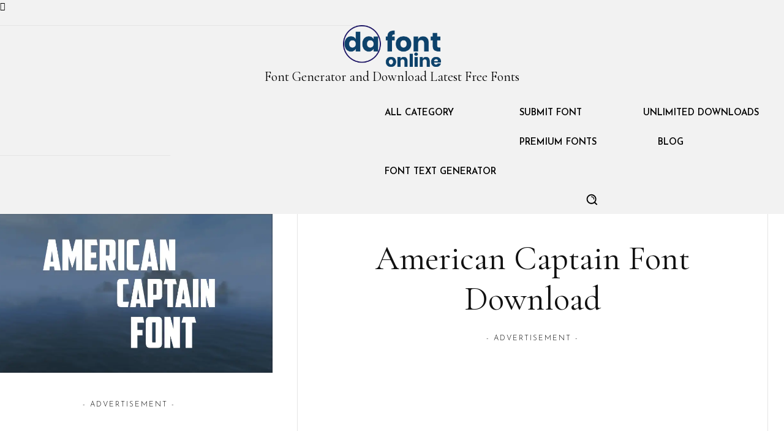

--- FILE ---
content_type: text/html; charset=utf-8
request_url: https://www.google.com/recaptcha/api2/aframe
body_size: 268
content:
<!DOCTYPE HTML><html><head><meta http-equiv="content-type" content="text/html; charset=UTF-8"></head><body><script nonce="_JQ8B4d--wGnGaF65pkM4Q">/** Anti-fraud and anti-abuse applications only. See google.com/recaptcha */ try{var clients={'sodar':'https://pagead2.googlesyndication.com/pagead/sodar?'};window.addEventListener("message",function(a){try{if(a.source===window.parent){var b=JSON.parse(a.data);var c=clients[b['id']];if(c){var d=document.createElement('img');d.src=c+b['params']+'&rc='+(localStorage.getItem("rc::a")?sessionStorage.getItem("rc::b"):"");window.document.body.appendChild(d);sessionStorage.setItem("rc::e",parseInt(sessionStorage.getItem("rc::e")||0)+1);localStorage.setItem("rc::h",'1769366565273');}}}catch(b){}});window.parent.postMessage("_grecaptcha_ready", "*");}catch(b){}</script></body></html>